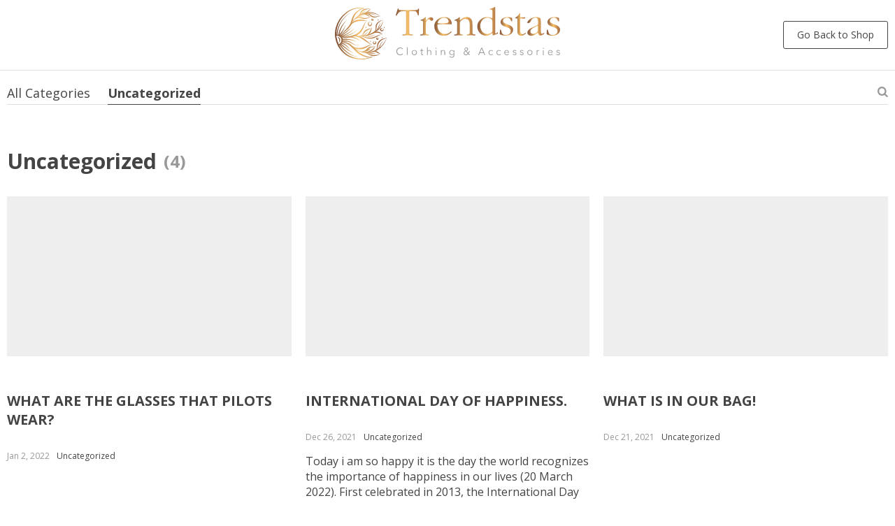

--- FILE ---
content_type: text/html; charset=UTF-8
request_url: https://trendstas.com/wp-admin/admin-ajax.php
body_size: 210
content:
{"ADS_CUR":"USD","ADS_PRICE_ASSIGNCENTS":"","ADS_PRICE_ROUNDING":false,"ADS_MAIN_CUR":"USD","currency_shipping":"USD","html":"<b class=\"\"><img src=\"\/\/trendstas.com\/wp-content\/plugins\/alids\/assets\/img\/flags\/png\/US.png\" alt=\"\"><\/b><span>(US $)<\/span> "}

--- FILE ---
content_type: image/svg+xml
request_url: https://trendstas.com/wp-content/uploads/2021/02/Logoheader_2.svg
body_size: 15917
content:
<svg id="Слой_1" data-name="Слой 1" xmlns="http://www.w3.org/2000/svg" xmlns:xlink="http://www.w3.org/1999/xlink" viewBox="0 0 231.82 54"><defs><style>.cls-1{fill:url(#Безымянный_градиент_19);}.cls-2{fill:url(#Безымянный_градиент_19-2);}.cls-3{fill:url(#Безымянный_градиент_19-3);}.cls-4{fill:url(#Безымянный_градиент_19-4);}.cls-5{fill:url(#Безымянный_градиент_19-5);}.cls-6{fill:url(#Безымянный_градиент_19-6);}.cls-7{fill:url(#Безымянный_градиент_19-7);}.cls-8{fill:url(#Безымянный_градиент_19-8);}.cls-9{fill:url(#Безымянный_градиент_19-9);}.cls-10{fill:#999;}.cls-11,.cls-12,.cls-13,.cls-14,.cls-15,.cls-16,.cls-17,.cls-18,.cls-19,.cls-20,.cls-21,.cls-22,.cls-23,.cls-24,.cls-25,.cls-26,.cls-27,.cls-28,.cls-29,.cls-30,.cls-31,.cls-32,.cls-33,.cls-34,.cls-35,.cls-36,.cls-37,.cls-38,.cls-39,.cls-40,.cls-41,.cls-42,.cls-43,.cls-44,.cls-45,.cls-46,.cls-47,.cls-48,.cls-49,.cls-50,.cls-51,.cls-52,.cls-53,.cls-54,.cls-55,.cls-56,.cls-57,.cls-58,.cls-59,.cls-60,.cls-61,.cls-62,.cls-63,.cls-64,.cls-65,.cls-66,.cls-67,.cls-68{fill-rule:evenodd;}.cls-11{fill:url(#Безымянный_градиент_19-10);}.cls-12{fill:url(#Безымянный_градиент_19-11);}.cls-13{fill:url(#Безымянный_градиент_19-12);}.cls-14{fill:url(#Безымянный_градиент_19-13);}.cls-15{fill:url(#Безымянный_градиент_19-14);}.cls-16{fill:url(#Безымянный_градиент_19-15);}.cls-17{fill:url(#Безымянный_градиент_19-16);}.cls-18{fill:url(#Безымянный_градиент_19-17);}.cls-19{fill:url(#Безымянный_градиент_19-18);}.cls-20{fill:url(#Безымянный_градиент_19-19);}.cls-21{fill:url(#Безымянный_градиент_19-20);}.cls-22{fill:url(#Безымянный_градиент_19-21);}.cls-23{fill:url(#Безымянный_градиент_19-22);}.cls-24{fill:url(#Безымянный_градиент_19-23);}.cls-25{fill:url(#Безымянный_градиент_19-24);}.cls-26{fill:url(#Безымянный_градиент_19-25);}.cls-27{fill:url(#Безымянный_градиент_19-26);}.cls-28{fill:url(#Безымянный_градиент_19-27);}.cls-29{fill:url(#Безымянный_градиент_19-28);}.cls-30{fill:url(#Безымянный_градиент_19-29);}.cls-31{fill:url(#Безымянный_градиент_19-30);}.cls-32{fill:url(#Безымянный_градиент_19-31);}.cls-33{fill:url(#Безымянный_градиент_19-32);}.cls-34{fill:url(#Безымянный_градиент_19-33);}.cls-35{fill:url(#Безымянный_градиент_19-34);}.cls-36{fill:url(#Безымянный_градиент_19-35);}.cls-37{fill:url(#Безымянный_градиент_19-36);}.cls-38{fill:url(#Безымянный_градиент_19-37);}.cls-39{fill:url(#Безымянный_градиент_19-38);}.cls-40{fill:url(#Безымянный_градиент_19-39);}.cls-41{fill:url(#Безымянный_градиент_19-40);}.cls-42{fill:url(#Безымянный_градиент_19-41);}.cls-43{fill:url(#Безымянный_градиент_19-42);}.cls-44{fill:url(#Безымянный_градиент_19-43);}.cls-45{fill:url(#Безымянный_градиент_19-44);}.cls-46{fill:url(#Безымянный_градиент_19-45);}.cls-47{fill:url(#Безымянный_градиент_19-46);}.cls-48{fill:url(#Безымянный_градиент_19-47);}.cls-49{fill:url(#Безымянный_градиент_19-48);}.cls-50{fill:url(#Безымянный_градиент_19-49);}.cls-51{fill:url(#Безымянный_градиент_19-50);}.cls-52{fill:url(#Безымянный_градиент_19-51);}.cls-53{fill:url(#Безымянный_градиент_19-52);}.cls-54{fill:url(#Безымянный_градиент_19-53);}.cls-55{fill:url(#Безымянный_градиент_19-54);}.cls-56{fill:url(#Безымянный_градиент_19-55);}.cls-57{fill:url(#Безымянный_градиент_19-56);}.cls-58{fill:url(#Безымянный_градиент_19-57);}.cls-59{fill:url(#Безымянный_градиент_19-58);}.cls-60{fill:url(#Безымянный_градиент_19-59);}.cls-61{fill:url(#Безымянный_градиент_19-60);}.cls-62{fill:url(#Безымянный_градиент_19-61);}.cls-63{fill:url(#Безымянный_градиент_19-62);}.cls-64{fill:url(#Безымянный_градиент_19-63);}.cls-65{fill:url(#Безымянный_градиент_19-64);}.cls-66{fill:url(#Безымянный_градиент_19-65);}.cls-67{fill:url(#Безымянный_градиент_19-66);}.cls-68{fill:url(#Безымянный_градиент_19-67);}</style><linearGradient id="Безымянный_градиент_19" x1="62.73" y1="15.45" x2="86.56" y2="15.45" gradientUnits="userSpaceOnUse"><stop offset="0" stop-color="#875639"/><stop offset="0.17" stop-color="#a97648"/><stop offset="0.51" stop-color="#f5bf69"/><stop offset="0.57" stop-color="#eab363"/><stop offset="1" stop-color="#9f633a"/></linearGradient><linearGradient id="Безымянный_градиент_19-2" x1="87.77" y1="19.84" x2="101.16" y2="19.84" xlink:href="#Безымянный_градиент_19"/><linearGradient id="Безымянный_градиент_19-3" x1="102.41" y1="20.01" x2="120.35" y2="20.01" xlink:href="#Безымянный_градиент_19"/><linearGradient id="Безымянный_градиент_19-4" x1="122.71" y1="19.84" x2="144.64" y2="19.84" xlink:href="#Безымянный_градиент_19"/><linearGradient id="Безымянный_градиент_19-5" x1="146.55" y1="14.83" x2="167.8" y2="14.83" xlink:href="#Безымянный_градиент_19"/><linearGradient id="Безымянный_градиент_19-6" x1="169.8" y1="20.01" x2="183.57" y2="20.01" xlink:href="#Безымянный_градиент_19"/><linearGradient id="Безымянный_градиент_19-7" x1="185.55" y1="17.94" x2="196.5" y2="17.94" xlink:href="#Безымянный_градиент_19"/><linearGradient id="Безымянный_градиент_19-8" x1="198.14" y1="20.01" x2="215.56" y2="20.01" xlink:href="#Безымянный_градиент_19"/><linearGradient id="Безымянный_градиент_19-9" x1="218.05" y1="20.01" x2="231.82" y2="20.01" xlink:href="#Безымянный_градиент_19"/><linearGradient id="Безымянный_градиент_19-10" x1="2.86" y1="15.45" x2="44.84" y2="15.45" xlink:href="#Безымянный_градиент_19"/><linearGradient id="Безымянный_градиент_19-11" x1="2.86" y1="33.7" x2="44.84" y2="33.7" xlink:href="#Безымянный_градиент_19"/><linearGradient id="Безымянный_градиент_19-12" x1="2.86" y1="27.34" x2="44.84" y2="27.34" xlink:href="#Безымянный_градиент_19"/><linearGradient id="Безымянный_градиент_19-13" x1="2.86" y1="44.15" x2="44.84" y2="44.15" xlink:href="#Безымянный_градиент_19"/><linearGradient id="Безымянный_градиент_19-14" x1="2.86" y1="34.06" x2="44.84" y2="34.06" xlink:href="#Безымянный_градиент_19"/><linearGradient id="Безымянный_градиент_19-15" x1="2.86" y1="23.05" x2="44.84" y2="23.05" xlink:href="#Безымянный_градиент_19"/><linearGradient id="Безымянный_градиент_19-16" x1="2.86" y1="16.49" x2="44.84" y2="16.49" xlink:href="#Безымянный_градиент_19"/><linearGradient id="Безымянный_градиент_19-17" x1="2.86" y1="34.17" x2="44.84" y2="34.17" xlink:href="#Безымянный_градиент_19"/><linearGradient id="Безымянный_градиент_19-18" x1="2.86" y1="41.12" x2="44.84" y2="41.12" xlink:href="#Безымянный_градиент_19"/><linearGradient id="Безымянный_градиент_19-19" x1="2.86" y1="12.21" x2="44.84" y2="12.21" xlink:href="#Безымянный_градиент_19"/><linearGradient id="Безымянный_градиент_19-20" x1="2.86" y1="8.6" x2="44.84" y2="8.6" xlink:href="#Безымянный_градиент_19"/><linearGradient id="Безымянный_градиент_19-21" x1="2.86" y1="3.82" x2="44.84" y2="3.82" xlink:href="#Безымянный_градиент_19"/><linearGradient id="Безымянный_градиент_19-22" x1="2.86" y1="5.64" x2="44.84" y2="5.64" xlink:href="#Безымянный_градиент_19"/><linearGradient id="Безымянный_градиент_19-23" x1="2.86" y1="11.68" x2="44.84" y2="11.68" xlink:href="#Безымянный_градиент_19"/><linearGradient id="Безымянный_градиент_19-24" x1="2.86" y1="8.73" x2="44.84" y2="8.73" xlink:href="#Безымянный_градиент_19"/><linearGradient id="Безымянный_градиент_19-25" x1="2.86" y1="21.62" x2="44.84" y2="21.62" xlink:href="#Безымянный_градиент_19"/><linearGradient id="Безымянный_градиент_19-26" x1="2.86" y1="20.09" x2="44.84" y2="20.09" xlink:href="#Безымянный_градиент_19"/><linearGradient id="Безымянный_градиент_19-27" x1="2.86" y1="25.38" x2="44.84" y2="25.38" xlink:href="#Безымянный_градиент_19"/><linearGradient id="Безымянный_градиент_19-28" x1="2.86" y1="25.68" x2="44.84" y2="25.68" xlink:href="#Безымянный_градиент_19"/><linearGradient id="Безымянный_градиент_19-29" x1="2.86" y1="20.7" x2="44.84" y2="20.7" xlink:href="#Безымянный_градиент_19"/><linearGradient id="Безымянный_градиент_19-30" x1="2.86" y1="27.39" x2="44.84" y2="27.39" xlink:href="#Безымянный_градиент_19"/><linearGradient id="Безымянный_градиент_19-31" x1="2.86" y1="29.36" x2="44.84" y2="29.36" xlink:href="#Безымянный_градиент_19"/><linearGradient id="Безымянный_градиент_19-32" x1="2.86" y1="26.71" x2="44.84" y2="26.71" xlink:href="#Безымянный_градиент_19"/><linearGradient id="Безымянный_градиент_19-33" x1="2.86" y1="30.37" x2="44.84" y2="30.37" xlink:href="#Безымянный_градиент_19"/><linearGradient id="Безымянный_градиент_19-34" x1="2.86" y1="39.45" x2="44.84" y2="39.45" xlink:href="#Безымянный_градиент_19"/><linearGradient id="Безымянный_градиент_19-35" x1="2.86" y1="46.93" x2="44.84" y2="46.93" xlink:href="#Безымянный_градиент_19"/><linearGradient id="Безымянный_градиент_19-36" x1="2.86" y1="48.87" x2="44.84" y2="48.87" xlink:href="#Безымянный_градиент_19"/><linearGradient id="Безымянный_градиент_19-37" x1="2.86" y1="38.36" x2="44.84" y2="38.36" xlink:href="#Безымянный_градиент_19"/><linearGradient id="Безымянный_градиент_19-38" x1="2.86" y1="43.6" x2="44.84" y2="43.6" xlink:href="#Безымянный_градиент_19"/><linearGradient id="Безымянный_градиент_19-39" x1="2.86" y1="43.32" x2="44.84" y2="43.32" xlink:href="#Безымянный_градиент_19"/><linearGradient id="Безымянный_градиент_19-40" x1="2.86" y1="16.94" x2="44.84" y2="16.94" xlink:href="#Безымянный_градиент_19"/><linearGradient id="Безымянный_градиент_19-41" x1="2.86" y1="21.15" x2="44.84" y2="21.15" xlink:href="#Безымянный_градиент_19"/><linearGradient id="Безымянный_градиент_19-42" x1="2.86" y1="23.95" x2="44.84" y2="23.95" xlink:href="#Безымянный_градиент_19"/><linearGradient id="Безымянный_градиент_19-43" x1="2.86" y1="26.94" x2="44.84" y2="26.94" xlink:href="#Безымянный_градиент_19"/><linearGradient id="Безымянный_градиент_19-44" x1="2.86" y1="25.9" x2="44.84" y2="25.9" xlink:href="#Безымянный_градиент_19"/><linearGradient id="Безымянный_градиент_19-45" x1="2.86" y1="25.19" x2="44.84" y2="25.19" xlink:href="#Безымянный_градиент_19"/><linearGradient id="Безымянный_градиент_19-46" x1="2.86" y1="37.1" x2="44.84" y2="37.1" xlink:href="#Безымянный_градиент_19"/><linearGradient id="Безымянный_градиент_19-47" x1="2.86" y1="33.26" x2="44.84" y2="33.26" xlink:href="#Безымянный_градиент_19"/><linearGradient id="Безымянный_градиент_19-48" x1="2.86" y1="34.49" x2="44.84" y2="34.49" xlink:href="#Безымянный_градиент_19"/><linearGradient id="Безымянный_градиент_19-49" x1="2.86" y1="44.62" x2="44.84" y2="44.62" xlink:href="#Безымянный_градиент_19"/><linearGradient id="Безымянный_градиент_19-50" x1="2.86" y1="42.48" x2="44.84" y2="42.48" xlink:href="#Безымянный_градиент_19"/><linearGradient id="Безымянный_градиент_19-51" x1="2.86" y1="40.27" x2="44.84" y2="40.27" xlink:href="#Безымянный_градиент_19"/><linearGradient id="Безымянный_градиент_19-52" x1="2.86" y1="17.6" x2="44.84" y2="17.6" xlink:href="#Безымянный_градиент_19"/><linearGradient id="Безымянный_градиент_19-53" x1="2.86" y1="36.85" x2="44.84" y2="36.85" xlink:href="#Безымянный_градиент_19"/><linearGradient id="Безымянный_градиент_19-54" x1="2.86" y1="13.04" x2="44.84" y2="13.04" xlink:href="#Безымянный_градиент_19"/><linearGradient id="Безымянный_градиент_19-55" x1="2.86" y1="23.29" x2="44.84" y2="23.29" xlink:href="#Безымянный_градиент_19"/><linearGradient id="Безымянный_градиент_19-56" x1="2.86" y1="32.65" x2="44.84" y2="32.65" xlink:href="#Безымянный_градиент_19"/><linearGradient id="Безымянный_градиент_19-57" x1="2.86" y1="21.03" x2="44.84" y2="21.03" xlink:href="#Безымянный_градиент_19"/><linearGradient id="Безымянный_градиент_19-58" x1="2.86" y1="35.52" x2="44.84" y2="35.52" xlink:href="#Безымянный_градиент_19"/><linearGradient id="Безымянный_градиент_19-59" x1="2.86" y1="21.07" x2="44.84" y2="21.07" xlink:href="#Безымянный_градиент_19"/><linearGradient id="Безымянный_градиент_19-60" x1="2.86" y1="31.61" x2="44.84" y2="31.61" xlink:href="#Безымянный_градиент_19"/><linearGradient id="Безымянный_градиент_19-61" x1="2.86" y1="13.29" x2="44.84" y2="13.29" xlink:href="#Безымянный_градиент_19"/><linearGradient id="Безымянный_градиент_19-62" x1="2.86" y1="6.28" x2="44.84" y2="6.28" xlink:href="#Безымянный_градиент_19"/><linearGradient id="Безымянный_градиент_19-63" x1="2.86" y1="7.45" x2="44.84" y2="7.45" xlink:href="#Безымянный_градиент_19"/><linearGradient id="Безымянный_градиент_19-64" x1="2.86" y1="10.55" x2="44.84" y2="10.55" xlink:href="#Безымянный_градиент_19"/><linearGradient id="Безымянный_градиент_19-65" x1="2.86" y1="39.69" x2="44.84" y2="39.69" xlink:href="#Безымянный_градиент_19"/><linearGradient id="Безымянный_градиент_19-66" x1="2.86" y1="47.75" x2="44.84" y2="47.75" xlink:href="#Безымянный_градиент_19"/><linearGradient id="Безымянный_градиент_19-67" x1="2.86" y1="44.35" x2="44.84" y2="44.35" xlink:href="#Безымянный_градиент_19"/></defs><title>Logoheader</title><path class="cls-1" d="M76.5,6.4V24.83a11.77,11.77,0,0,0,.14,2.25,1.28,1.28,0,0,0,.7.93,4.6,4.6,0,0,0,1.86.27c.72,0,1.08.17,1.08.5s-.23.54-.71.54-1.3,0-2.32-.08-1.8-.08-2.34-.08-1.32,0-2.36.08-1.85.08-2.38.08-.7-.18-.7-.54.34-.5,1-.5a5.1,5.1,0,0,0,1.82-.23,1.14,1.14,0,0,0,.73-.74,5.91,5.91,0,0,0,.16-1.57V5.57a1.75,1.75,0,0,0-.2-1,.94.94,0,0,0-.72-.23l-.41,0-.5,0a16.36,16.36,0,0,0-3.26.25,4.81,4.81,0,0,0-2.14,1,9.34,9.34,0,0,0-1.93,2.4c-.37.67-.67,1-.91,1s-.41-.17-.41-.51a2.56,2.56,0,0,1,.25-1l1.61-5.41c.13-.39.31-.59.55-.59s.37.16.37.46q.09.71.33.87a3.77,3.77,0,0,0,2.08.34H83a6.74,6.74,0,0,0,1.81-.17,1.13,1.13,0,0,0,.72-.78c.17-.48.38-.72.62-.72s.38.5.38,1.51l-.25,5.07c0,.47-.17.71-.5.71s-.33-.2-.46-.58a10.47,10.47,0,0,0-1.21-2.84,2.53,2.53,0,0,0-1.36-.9,8.89,8.89,0,0,0-2-.17H78.36A6.57,6.57,0,0,0,77,4.46a.55.55,0,0,0-.41.45A8,8,0,0,0,76.5,6.4Z"/><path class="cls-2" d="M90.8,24.91V17.09a5.07,5.07,0,0,0-.41-2.67,1.6,1.6,0,0,0-1.21-.33h-.54c-.33,0-.5-.11-.5-.34a.46.46,0,0,1,.15-.36,1.34,1.34,0,0,1,.45-.22l.36-.12a8.3,8.3,0,0,0,1.9-.92,6.44,6.44,0,0,0,1.55-1.23q.54-.54.75-.54c.25,0,.38.22.38.66v2c0,.58.07.87.2.87a4.17,4.17,0,0,0,.89-.95,10,10,0,0,1,1.78-1.66,3.79,3.79,0,0,1,2.25-.71,2.6,2.6,0,0,1,1.67.55,1.75,1.75,0,0,1,.69,1.45,1.51,1.51,0,0,1-.5,1.21,1.77,1.77,0,0,1-1.24.45,1.42,1.42,0,0,1-.77-.2,3.36,3.36,0,0,1-.65-.59,3.61,3.61,0,0,0-.61-.59,1,1,0,0,0-.64-.2c-.61,0-1.32.5-2.12,1.49a5,5,0,0,0-.79,1.8,13.12,13.12,0,0,0-.16,2.37v6.57c0,.16,0,.38,0,.66s0,.47,0,.59A2.54,2.54,0,0,0,94,27.69a2,2,0,0,0,1.53.63,7.84,7.84,0,0,1,.92.12c.16,0,.24.18.24.42s-.16.46-.49.46-1.11,0-2-.08-1.52-.08-1.93-.08-1.11,0-2,.08-1.55.08-2,.08-.58-.14-.58-.42.09-.4.26-.44a5.7,5.7,0,0,1,.9-.14,2,2,0,0,0,1.54-.63,2.58,2.58,0,0,0,.37-1.53c0-.12,0-.31,0-.59S90.8,25.07,90.8,24.91Z"/><path class="cls-3" d="M119.84,17.84h-12.6a3.09,3.09,0,0,0-1.39.2c-.21.12-.32.49-.32,1.09a9.73,9.73,0,0,0,1,4.34,7.64,7.64,0,0,0,7.09,4.36,7.12,7.12,0,0,0,3-.58,9.09,9.09,0,0,0,2.11-1.35,4.18,4.18,0,0,1,1-.78.29.29,0,0,1,.33.33c0,.32-.54.94-1.62,1.88a9.79,9.79,0,0,1-6.57,2.32,9.31,9.31,0,0,1-8.25-4.79,9.64,9.64,0,0,1-1.24-4.77,8.73,8.73,0,0,1,3-6.95,11,11,0,0,1,7.48-2.78,8.84,8.84,0,0,1,3.38.64,6.4,6.4,0,0,1,2.61,1.94,6.66,6.66,0,0,1,1.05,2,6.66,6.66,0,0,1,.42,2.22C120.35,17.61,120.18,17.84,119.84,17.84Zm-12.56-1h3.37a23.16,23.16,0,0,0,4.82-.34c1-.23,1.55-.79,1.55-1.66a3.57,3.57,0,0,0-1.09-2.45,4.79,4.79,0,0,0-3.62-1.29,6.5,6.5,0,0,0-3,.73,6.63,6.63,0,0,0-2.38,2.06,5.84,5.84,0,0,0-.68,1.17,3.07,3.07,0,0,0-.37,1.23.43.43,0,0,0,.32.45A4.45,4.45,0,0,0,107.28,16.85Z"/><path class="cls-4" d="M125.75,24.91V17.09a4.89,4.89,0,0,0-.42-2.66,1.56,1.56,0,0,0-1.2-.33h-.54c-.34,0-.5-.12-.5-.34a.45.45,0,0,1,.15-.36,1.19,1.19,0,0,1,.44-.22l.36-.12a8.79,8.79,0,0,0,1.91-.92,6.64,6.64,0,0,0,1.55-1.24q.54-.54.75-.54c.25,0,.37.22.37.66v2.75a4.58,4.58,0,0,0,1.35-1,13.67,13.67,0,0,1,2.48-1.71,6.23,6.23,0,0,1,3-.72,5.87,5.87,0,0,1,4.91,2.24,5.58,5.58,0,0,1,1,2.42,21.58,21.58,0,0,1,.21,3.32v6.57c0,.16,0,.38,0,.66s0,.48,0,.59a2.62,2.62,0,0,0,.38,1.53,2,2,0,0,0,1.53.63,7.53,7.53,0,0,1,.92.12c.17,0,.25.18.25.42s-.17.46-.5.46-1.13,0-2-.08-1.51-.08-1.91-.08-1.12,0-2,.08-1.53.08-2,.08-.58-.14-.58-.42.09-.4.27-.44a5.31,5.31,0,0,1,.9-.14,2,2,0,0,0,1.54-.63,2.58,2.58,0,0,0,.37-1.53c0-.11,0-.31,0-.59s0-.49,0-.66v-6.6a8,8,0,0,0-.75-4.12,3.83,3.83,0,0,0-1.61-1.38,5.3,5.3,0,0,0-2.3-.49A5.54,5.54,0,0,0,130,14.1a4.41,4.41,0,0,0-1.08,1.66,7.37,7.37,0,0,0-.25,2.17v7c0,.17,0,.39,0,.66s0,.48,0,.59a2.62,2.62,0,0,0,.38,1.53,2.07,2.07,0,0,0,1.53.63,7,7,0,0,1,.92.13c.17,0,.25.18.25.41s-.17.46-.5.46-1.11,0-2-.08-1.51-.08-1.93-.08-1.1,0-2,.08-1.54.08-2,.08-.58-.14-.58-.42.09-.4.27-.44a5.31,5.31,0,0,1,.9-.14,2,2,0,0,0,1.54-.63,2.58,2.58,0,0,0,.37-1.53c0-.11,0-.31,0-.59S125.75,25.07,125.75,24.91Z"/><path class="cls-5" d="M165,.66V25.29c0,1.41.21,2.12.62,2.12a1,1,0,0,0,.67-.26,7.09,7.09,0,0,0,.73-.73c.28-.31.46-.46.56-.46s.2.16.2.49l0,.54c0,.25-.06.41-.14.47a2.33,2.33,0,0,1-.56.24L163.69,29a2.3,2.3,0,0,1-.87.37.31.31,0,0,1-.29-.2,1.52,1.52,0,0,1-.13-.53c0-.22,0-.36,0-.43,0-.89-.14-1.33-.42-1.33a5.41,5.41,0,0,0-1.3.8,14.33,14.33,0,0,1-2.36,1.39,6.29,6.29,0,0,1-2.75.59,8.35,8.35,0,0,1-3.55-.76,8.81,8.81,0,0,1-2.89-2.15,9.8,9.8,0,0,1-1.89-3.11,10.21,10.21,0,0,1-.65-3.58,9,9,0,0,1,2.91-6.7,10,10,0,0,1,7.11-3,14,14,0,0,1,4.46.87,3.1,3.1,0,0,0,.79.25c.22,0,.33-.52.33-1.54V6c0-.13,0-.35,0-.64s0-.51,0-.65a3,3,0,0,0-.33-1.54,1.43,1.43,0,0,0-1.33-.54c-.72,0-1.09-.14-1.09-.42s.2-.39.58-.45A10.53,10.53,0,0,0,163.77.46a1.65,1.65,0,0,1,.87-.46C164.89,0,165,.22,165,.66Zm-2.87,23.17V16.3A13.31,13.31,0,0,0,162,14a2.93,2.93,0,0,0-.83-1.58,6,6,0,0,0-4.28-1.33,7.71,7.71,0,0,0-6.37,4.39,9.06,9.06,0,0,0-.88,3.94,10,10,0,0,0,.86,4.07A7.68,7.68,0,0,0,153,26.66a6.31,6.31,0,0,0,3.83,1.21,8,8,0,0,0,2.75-.5,5.09,5.09,0,0,0,2.16-1.45A3.58,3.58,0,0,0,162.15,23.83Z"/><path class="cls-6" d="M169.8,26.91l.14-2.79c.07-.61.25-.91.53-.91s.52.25.65.74.31,1.18.56,2.06A3.92,3.92,0,0,0,173,28.12a4.54,4.54,0,0,0,2.9.78,6,6,0,0,0,3.53-1.09,3.48,3.48,0,0,0,1.54-3,3,3,0,0,0-1.07-2.51A8.84,8.84,0,0,0,177,20.84c-1.33-.43-2.4-.82-3.22-1.16a6.64,6.64,0,0,1-2.18-1.53,3.54,3.54,0,0,1-1-2.55,4.66,4.66,0,0,1,2.2-3.87,8.29,8.29,0,0,1,4.92-1.37,16.37,16.37,0,0,1,2.24.2,8.53,8.53,0,0,1,2,.51,1,1,0,0,1,.51,1c0,.1,0,.25,0,.45a4.1,4.1,0,0,0,0,.43s0,.13,0,.36,0,.43,0,.59c0,.72-.15,1.08-.46,1.08s-.46-.3-.74-.91-.52-1.08-.72-1.41a3.29,3.29,0,0,0-1.18-1.05,4.7,4.7,0,0,0-2.44-.54,4.62,4.62,0,0,0-1.76.38,3.82,3.82,0,0,0-1.49,1.09,2.48,2.48,0,0,0-.58,1.6,2.46,2.46,0,0,0,1.16,2.29,21.43,21.43,0,0,0,3.83,1.63,12.87,12.87,0,0,1,4,2.08,4.24,4.24,0,0,1,1.37,3.44,4.83,4.83,0,0,1-1.18,3.26,7.61,7.61,0,0,1-3,2.1,10.06,10.06,0,0,1-3.68.71,12.18,12.18,0,0,1-2.69-.36,11.47,11.47,0,0,1-2.59-.88.87.87,0,0,1-.49-.53A3.88,3.88,0,0,1,169.8,26.91Z"/><path class="cls-7" d="M190.76,12.68V23.2a19.75,19.75,0,0,0,.13,2.33,4,4,0,0,0,.67,1.77,1.91,1.91,0,0,0,1.66.77,2.57,2.57,0,0,0,1.25-.31,6.36,6.36,0,0,0,1.1-.73,2.08,2.08,0,0,1,.65-.42c.19,0,.28.1.28.29,0,.37-.27.76-.82,1.17a5.58,5.58,0,0,1-3.88,1.58,3.61,3.61,0,0,1-3-1.29,6.27,6.27,0,0,1-.92-3.91V12.52c0-.33-.06-.54-.19-.62a1.72,1.72,0,0,0-.86-.13c-.86,0-1.29-.11-1.29-.34s.17-.35.5-.61a14.43,14.43,0,0,0,2.39-1.89A8.69,8.69,0,0,0,190,6.61c.12-.25.26-.37.41-.37s.33.16.33.49v3a1.17,1.17,0,0,0,.13.62.72.72,0,0,0,.54.21h4.12c.25,0,.37.19.37.58s-.07.48-.22.55a2.84,2.84,0,0,1-1.07.12h-2.32a3.32,3.32,0,0,0-1.26.15C190.86,12,190.76,12.28,190.76,12.68Z"/><path class="cls-8" d="M204.33,20.55l3.19-1.49a3.91,3.91,0,0,0,1.34-.85,3.22,3.22,0,0,0,.21-1.49V14.9a6.57,6.57,0,0,0-.47-2.84c-.3-.6-1-.91-2.2-.91a4.46,4.46,0,0,0-2.88.88,7.15,7.15,0,0,0-1.9,2.61,7.74,7.74,0,0,1-.52,1,1.42,1.42,0,0,1-.63.5,4.37,4.37,0,0,1-1.79.54c-.36,0-.54-.16-.54-.5a2.8,2.8,0,0,1,.53-1.54,6.38,6.38,0,0,1,1.21-1.41,11.31,11.31,0,0,1,2.19-1.51,11.69,11.69,0,0,1,2.59-1,10.7,10.7,0,0,1,2.67-.35,5.56,5.56,0,0,1,3.78,1.07,2,2,0,0,1,.68,1.08,9.17,9.17,0,0,1,.15,2v9.82c0,2.22.49,3.32,1.46,3.32a1.76,1.76,0,0,0,1.18-.52c.39-.34.61-.51.69-.51s.29.11.29.33-.33.72-1,1.29a5.5,5.5,0,0,1-2.95,1.21,1.68,1.68,0,0,1-1.36-.57,6.26,6.26,0,0,1-.87-1.46c-.26-.59-.46-.88-.6-.88a10.91,10.91,0,0,0-1.2.9A13.94,13.94,0,0,1,205.06,29a6.63,6.63,0,0,1-3,.67,4.44,4.44,0,0,1-2.73-.89,2.85,2.85,0,0,1-1.18-2.38,3.61,3.61,0,0,1,1-2.45,8.78,8.78,0,0,1,2.1-1.76C202,21.73,203,21.19,204.33,20.55Zm4-1.08-3.78,1.91a9.12,9.12,0,0,0-2.37,1.67,3.14,3.14,0,0,0-.86,2.24,2.18,2.18,0,0,0,.82,1.8,3.16,3.16,0,0,0,2,.65A5.3,5.3,0,0,0,208,26.08a3.35,3.35,0,0,0,.87-1.33,6.83,6.83,0,0,0,.18-1.79V20.47q0-1.17-.3-1.17a.69.69,0,0,0-.23.08Z"/><path class="cls-9" d="M218.05,26.91l.13-2.79c.08-.61.26-.91.54-.91s.52.25.65.74.31,1.18.56,2.06a3.92,3.92,0,0,0,1.34,2.11,4.53,4.53,0,0,0,2.89.78,6,6,0,0,0,3.54-1.09,3.48,3.48,0,0,0,1.54-3,3.06,3.06,0,0,0-1.07-2.51,8.84,8.84,0,0,0-2.92-1.48c-1.33-.43-2.4-.82-3.22-1.16a6.64,6.64,0,0,1-2.18-1.53,3.55,3.55,0,0,1-1-2.55,4.67,4.67,0,0,1,2.21-3.87A8.28,8.28,0,0,1,226,10.36a16.37,16.37,0,0,1,2.25.2,8.67,8.67,0,0,1,2,.51,1,1,0,0,1,.51,1c0,.1,0,.25,0,.45a4.1,4.1,0,0,0,0,.43s0,.13,0,.36,0,.43,0,.59c0,.72-.16,1.08-.46,1.08s-.46-.3-.74-.91-.53-1.08-.72-1.41a3.38,3.38,0,0,0-1.18-1.05,4.72,4.72,0,0,0-2.44-.54,4.62,4.62,0,0,0-1.76.38A3.75,3.75,0,0,0,222,12.54a2.48,2.48,0,0,0-.58,1.6,2.46,2.46,0,0,0,1.16,2.29,21.26,21.26,0,0,0,3.82,1.63,12.83,12.83,0,0,1,4,2.08,4.24,4.24,0,0,1,1.37,3.44,4.79,4.79,0,0,1-1.19,3.26,7.51,7.51,0,0,1-3,2.1,10.06,10.06,0,0,1-3.68.71,12.11,12.11,0,0,1-2.69-.36,11.3,11.3,0,0,1-2.59-.88.87.87,0,0,1-.49-.53A3.88,3.88,0,0,1,218.05,26.91Z"/><path class="cls-10" d="M70.1,48.33a3.93,3.93,0,0,1-.47.55,3,3,0,0,1-.64.45,3.24,3.24,0,0,1-.79.3,3.58,3.58,0,0,1-1,.12,4.09,4.09,0,0,1-1.59-.3,3.81,3.81,0,0,1-1.26-.84,3.62,3.62,0,0,1-.82-1.26,4.42,4.42,0,0,1,0-3.2,3.8,3.8,0,0,1,.84-1.27,3.85,3.85,0,0,1,1.25-.83,4.12,4.12,0,0,1,1.58-.3,3.75,3.75,0,0,1,.82.09,3.21,3.21,0,0,1,.76.24,3.34,3.34,0,0,1,.64.37A2.31,2.31,0,0,1,70,43l-.65.48a1.76,1.76,0,0,0-.32-.37,2,2,0,0,0-.46-.32,3.45,3.45,0,0,0-.59-.23,3,3,0,0,0-.68-.08,3.13,3.13,0,0,0-1.33.27,3,3,0,0,0-1,.72,3.43,3.43,0,0,0-.63,1.06,3.8,3.8,0,0,0-.21,1.27A3.61,3.61,0,0,0,64.32,47a3.27,3.27,0,0,0,.63,1,2.9,2.9,0,0,0,1,.73,3.11,3.11,0,0,0,1.32.27,2.91,2.91,0,0,0,1.24-.27,2.34,2.34,0,0,0,1-.86Z"/><path class="cls-10" d="M74.82,49.55h-.73V41.43h.73Z"/><path class="cls-10" d="M84.46,47a2.59,2.59,0,0,1-.2,1.05,2.5,2.5,0,0,1-.55.84,2.45,2.45,0,0,1-.85.55,3,3,0,0,1-2.16,0,2.45,2.45,0,0,1-.85-.55,2.66,2.66,0,0,1-.55-.84A2.77,2.77,0,0,1,79.1,47,2.86,2.86,0,0,1,79.3,46a2.51,2.51,0,0,1,.55-.83,2.62,2.62,0,0,1,.85-.56,3,3,0,0,1,2.16,0,2.62,2.62,0,0,1,.85.56,2.36,2.36,0,0,1,.55.83A2.67,2.67,0,0,1,84.46,47Zm-.77,0a2.26,2.26,0,0,0-.14-.79,1.79,1.79,0,0,0-1-1.08,1.83,1.83,0,0,0-.79-.16,1.8,1.8,0,0,0-.79.16,1.77,1.77,0,0,0-.6.43,2.1,2.1,0,0,0-.38.65,2.26,2.26,0,0,0-.14.79,2.3,2.3,0,0,0,.14.79,2,2,0,0,0,.38.64,1.54,1.54,0,0,0,.6.43,1.8,1.8,0,0,0,.79.16,1.83,1.83,0,0,0,.79-.16,1.54,1.54,0,0,0,.6-.43,1.73,1.73,0,0,0,.38-.64A2.3,2.3,0,0,0,83.69,47Z"/><path class="cls-10" d="M91,45.14H89.57v2.93a1.5,1.5,0,0,0,.05.46.73.73,0,0,0,.16.29A.57.57,0,0,0,90,49a1.39,1.39,0,0,0,.3,0,1.22,1.22,0,0,0,.32,0,1.66,1.66,0,0,0,.31-.12l0,.64a2.75,2.75,0,0,1-.41.11,3.14,3.14,0,0,1-.45,0,1.65,1.65,0,0,1-.43-.06,1,1,0,0,1-.42-.2A1.11,1.11,0,0,1,89,49a1.63,1.63,0,0,1-.12-.68V45.14h-1v-.62h1V43.1h.73v1.42H91Z"/><path class="cls-10" d="M95.58,45.35a1.58,1.58,0,0,1,.68-.7,2.11,2.11,0,0,1,1-.26,1.78,1.78,0,0,1,1.44.57,2.26,2.26,0,0,1,.47,1.51v3.08h-.73V46.77a3.88,3.88,0,0,0-.06-.72,1.44,1.44,0,0,0-.22-.55.93.93,0,0,0-.42-.36,1.47,1.47,0,0,0-.66-.13,1.65,1.65,0,0,0-.57.11,1.3,1.3,0,0,0-.48.37,1.72,1.72,0,0,0-.35.61,2.8,2.8,0,0,0-.13.87v2.58h-.73V41.43h.73v3.92Z"/><path class="cls-10" d="M104.65,42.59a.51.51,0,0,1-.51.51.51.51,0,0,1-.36-.14.51.51,0,0,1-.16-.37.49.49,0,0,1,.16-.37.53.53,0,0,1,.36-.15.49.49,0,0,1,.35.15A.46.46,0,0,1,104.65,42.59Zm-.15,7h-.73v-5h.73Z"/><path class="cls-10" d="M109.79,44.52a3.19,3.19,0,0,1,0,.45c0,.17,0,.31,0,.41h0a1.71,1.71,0,0,1,.7-.71,2.12,2.12,0,0,1,1-.28A1.78,1.78,0,0,1,113,45a2.26,2.26,0,0,1,.48,1.51v3.08h-.73V46.77a3.82,3.82,0,0,0-.07-.72,1.3,1.3,0,0,0-.22-.55.93.93,0,0,0-.42-.36,1.41,1.41,0,0,0-.66-.13,1.55,1.55,0,0,0-.56.11,1.25,1.25,0,0,0-.49.37,1.88,1.88,0,0,0-.35.61,2.81,2.81,0,0,0-.12.87v2.58h-.74V45.63c0-.14,0-.31,0-.53a5.22,5.22,0,0,0,0-.58Z"/><path class="cls-10" d="M118.33,50.56a2.43,2.43,0,0,0,.83.66,2.33,2.33,0,0,0,1.1.27,2.43,2.43,0,0,0,.91-.16,1.58,1.58,0,0,0,.61-.42,1.91,1.91,0,0,0,.34-.63,2.76,2.76,0,0,0,.1-.77v-.95h0a1.88,1.88,0,0,1-.82.73,2.32,2.32,0,0,1-1.08.26,2.83,2.83,0,0,1-1.07-.19,2.58,2.58,0,0,1-.82-.53,2.45,2.45,0,0,1-.52-.81,2.7,2.7,0,0,1-.19-1,2.67,2.67,0,0,1,.19-1,2.49,2.49,0,0,1,.52-.82,2.35,2.35,0,0,1,.82-.56,2.65,2.65,0,0,1,1.07-.21,2.48,2.48,0,0,1,1.08.26,2,2,0,0,1,.82.74h0v-.87H123v5a3.49,3.49,0,0,1-.12.87,2.06,2.06,0,0,1-.42.85,2.27,2.27,0,0,1-.83.64,3,3,0,0,1-1.36.26,3.38,3.38,0,0,1-1.34-.27,3.15,3.15,0,0,1-1.08-.74Zm.14-3.59a2.38,2.38,0,0,0,.13.76,2,2,0,0,0,.37.62,1.63,1.63,0,0,0,.6.42,1.89,1.89,0,0,0,.81.16,2.19,2.19,0,0,0,.77-.14,1.7,1.7,0,0,0,.61-.4,1.92,1.92,0,0,0,.41-.62,2.24,2.24,0,0,0,.14-.8,2.12,2.12,0,0,0-.14-.75,2,2,0,0,0-.41-.62,1.92,1.92,0,0,0-.61-.43,1.83,1.83,0,0,0-.77-.16,1.89,1.89,0,0,0-.81.16,1.77,1.77,0,0,0-.6.43,1.93,1.93,0,0,0-.37.62A2.36,2.36,0,0,0,118.47,47Z"/><path class="cls-10" d="M137.63,47.79l1.71,1.76h-1.07l-1.08-1.13a3.12,3.12,0,0,1-1,.95,2.58,2.58,0,0,1-1.32.31,3.1,3.1,0,0,1-.92-.14,2.4,2.4,0,0,1-.76-.4,2.09,2.09,0,0,1-.51-.66,2.23,2.23,0,0,1,0-1.68,2.17,2.17,0,0,1,.37-.62,3,3,0,0,1,.56-.49,4.63,4.63,0,0,1,.7-.37,4.17,4.17,0,0,1-.34-.38,4,4,0,0,1-.3-.42,4,4,0,0,1-.21-.47,1.69,1.69,0,0,1-.08-.5,1.86,1.86,0,0,1,.15-.77,1.66,1.66,0,0,1,.41-.56,1.64,1.64,0,0,1,.6-.35,2.24,2.24,0,0,1,.73-.12,2.3,2.3,0,0,1,.71.11,1.72,1.72,0,0,1,.59.34,1.52,1.52,0,0,1,.4.53,1.86,1.86,0,0,1,.14.73,1.65,1.65,0,0,1-.14.68,2.07,2.07,0,0,1-.39.54,3,3,0,0,1-.55.43c-.2.12-.41.24-.63.35l1.78,1.82,1-1.84H139Zm-3-2a3,3,0,0,0-1,.74,1.59,1.59,0,0,0-.35,1,1.45,1.45,0,0,0,.12.59,1.3,1.3,0,0,0,.35.45,1.44,1.44,0,0,0,.51.3,1.78,1.78,0,0,0,.61.11,1.87,1.87,0,0,0,1-.28,3.2,3.2,0,0,0,.78-.84Zm1.62-2.35a1,1,0,0,0-.31-.77,1,1,0,0,0-.76-.31,1.1,1.1,0,0,0-1.15,1.18,1.11,1.11,0,0,0,.08.42,1.78,1.78,0,0,0,.22.41,2.42,2.42,0,0,0,.27.36l.25.25q.26-.12.51-.27a2.36,2.36,0,0,0,.44-.32,1.85,1.85,0,0,0,.33-.42A1.18,1.18,0,0,0,136.29,43.46Z"/><path class="cls-10" d="M148.34,49.55h-.85l3.29-7.61h.75l3.27,7.61h-.86l-.84-2h-3.94Zm1.11-2.71h3.36l-1.68-4Z"/><path class="cls-10" d="M162.18,45.67a1.39,1.39,0,0,0-.54-.47,1.49,1.49,0,0,0-.75-.19,1.83,1.83,0,0,0-1.41.58,2,2,0,0,0-.38.65,2.33,2.33,0,0,0,0,1.59,1.79,1.79,0,0,0,.38.64,1.54,1.54,0,0,0,.6.43,1.87,1.87,0,0,0,.8.16,1.67,1.67,0,0,0,.81-.18,1.71,1.71,0,0,0,.55-.48l.55.41a2.45,2.45,0,0,1-.79.64,2.57,2.57,0,0,1-1.12.23,2.82,2.82,0,0,1-1.11-.2,2.32,2.32,0,0,1-.84-.55,2.5,2.5,0,0,1-.55-.84,2.76,2.76,0,0,1-.19-1.05,2.85,2.85,0,0,1,.19-1.06,2.36,2.36,0,0,1,.55-.83,2.47,2.47,0,0,1,.84-.56,3,3,0,0,1,1.11-.2,2.76,2.76,0,0,1,1,.22,2.13,2.13,0,0,1,.85.65Z"/><path class="cls-10" d="M170.24,45.67a1.39,1.39,0,0,0-.54-.47A1.49,1.49,0,0,0,169,45a2,2,0,0,0-.8.15,1.92,1.92,0,0,0-.61.43,2,2,0,0,0-.38.65,2.33,2.33,0,0,0,0,1.59,1.79,1.79,0,0,0,.38.64,1.54,1.54,0,0,0,.6.43,1.87,1.87,0,0,0,.8.16,1.67,1.67,0,0,0,.81-.18,1.71,1.71,0,0,0,.55-.48l.55.41a2.45,2.45,0,0,1-.79.64,2.57,2.57,0,0,1-1.12.23,2.82,2.82,0,0,1-1.11-.2,2.45,2.45,0,0,1-.85-.55,2.63,2.63,0,0,1-.54-.84,2.76,2.76,0,0,1-.19-1.05,2.85,2.85,0,0,1,.19-1.06,2.48,2.48,0,0,1,.54-.83,2.62,2.62,0,0,1,.85-.56,3,3,0,0,1,1.11-.2,2.76,2.76,0,0,1,1,.22,2.13,2.13,0,0,1,.85.65Z"/><path class="cls-10" d="M179.25,46.89v.16a1.09,1.09,0,0,1,0,.18h-4.17a2.09,2.09,0,0,0,.15.71,2,2,0,0,0,.39.58,1.65,1.65,0,0,0,.58.39,1.72,1.72,0,0,0,.72.15,1.81,1.81,0,0,0,1-.26,1.94,1.94,0,0,0,.63-.61l.55.43a2.65,2.65,0,0,1-1,.81,2.73,2.73,0,0,1-1.17.25,2.57,2.57,0,0,1-1-.2,2.32,2.32,0,0,1-.82-.55,2.63,2.63,0,0,1-.54-.84,2.77,2.77,0,0,1-.2-1.05A2.85,2.85,0,0,1,174.5,46a2.48,2.48,0,0,1,.54-.83,2.55,2.55,0,0,1,.81-.56,2.51,2.51,0,0,1,1-.2,2.61,2.61,0,0,1,1,.2,2.19,2.19,0,0,1,.75.54,2.49,2.49,0,0,1,.46.79A3,3,0,0,1,179.25,46.89Zm-.74-.24a1.8,1.8,0,0,0-.46-1.18,1.53,1.53,0,0,0-1.2-.46,1.68,1.68,0,0,0-.68.13,1.72,1.72,0,0,0-.55.37,1.93,1.93,0,0,0-.38.52,2,2,0,0,0-.16.62Z"/><path class="cls-10" d="M186.18,45.72a1.2,1.2,0,0,0-.49-.51A1.3,1.3,0,0,0,185,45a1.72,1.72,0,0,0-.39,0,.94.94,0,0,0-.34.14.85.85,0,0,0-.25.25.68.68,0,0,0-.09.35.6.6,0,0,0,.29.54,2.83,2.83,0,0,0,.92.32,3,3,0,0,1,1.31.53,1.15,1.15,0,0,1,.43.94,1.49,1.49,0,0,1-.17.73,1.33,1.33,0,0,1-.43.48,1.68,1.68,0,0,1-.61.27,3.16,3.16,0,0,1-.68.08,2.87,2.87,0,0,1-1.11-.23,2.05,2.05,0,0,1-.88-.75l.58-.43a1.53,1.53,0,0,0,.57.56,1.57,1.57,0,0,0,.83.23,2.3,2.3,0,0,0,.45-.05.76.76,0,0,0,.37-.15.75.75,0,0,0,.26-.27.76.76,0,0,0,.1-.41.64.64,0,0,0-.38-.6,5.08,5.08,0,0,0-1.11-.37l-.47-.13a1.89,1.89,0,0,1-.47-.24,1.67,1.67,0,0,1-.36-.39,1.2,1.2,0,0,1-.13-.59,1.34,1.34,0,0,1,.15-.66,1.27,1.27,0,0,1,.4-.46,2.12,2.12,0,0,1,.57-.26,2.52,2.52,0,0,1,.67-.09,2.31,2.31,0,0,1,1,.24,1.62,1.62,0,0,1,.74.67Z"/><path class="cls-10" d="M193.64,45.72a1.26,1.26,0,0,0-.49-.51,1.36,1.36,0,0,0-.75-.2,1.69,1.69,0,0,0-.38,0,1,1,0,0,0-.35.14.72.72,0,0,0-.24.25.68.68,0,0,0-.09.35.6.6,0,0,0,.29.54,2.76,2.76,0,0,0,.91.32,3,3,0,0,1,1.32.53,1.18,1.18,0,0,1,.43.94,1.49,1.49,0,0,1-.17.73,1.36,1.36,0,0,1-.44.48,1.63,1.63,0,0,1-.6.27,3.25,3.25,0,0,1-.69.08,2.78,2.78,0,0,1-1.1-.23,2.05,2.05,0,0,1-.88-.75l.58-.43a1.46,1.46,0,0,0,.57.56,1.56,1.56,0,0,0,.82.23,2.14,2.14,0,0,0,.45-.05.8.8,0,0,0,.38-.15.84.84,0,0,0,.26-.27.86.86,0,0,0,.1-.41.63.63,0,0,0-.39-.6,4.79,4.79,0,0,0-1.1-.37l-.48-.13a2,2,0,0,1-.46-.24,1.48,1.48,0,0,1-.36-.39,1.2,1.2,0,0,1-.14-.59,1.34,1.34,0,0,1,.15-.66,1.3,1.3,0,0,1,.41-.46,2,2,0,0,1,.57-.26,2.52,2.52,0,0,1,.67-.09,2.31,2.31,0,0,1,1,.24,1.67,1.67,0,0,1,.74.67Z"/><path class="cls-10" d="M203.42,47a2.77,2.77,0,0,1-.2,1.05,2.66,2.66,0,0,1-.55.84,2.45,2.45,0,0,1-.85.55,2.75,2.75,0,0,1-1.09.2,2.72,2.72,0,0,1-1.07-.2,2.45,2.45,0,0,1-.85-.55,2.5,2.5,0,0,1-.55-.84,2.59,2.59,0,0,1-.2-1.05,2.67,2.67,0,0,1,.2-1.06,2.36,2.36,0,0,1,.55-.83,2.62,2.62,0,0,1,.85-.56,3,3,0,0,1,2.16,0,2.62,2.62,0,0,1,.85.56,2.51,2.51,0,0,1,.55.83A2.86,2.86,0,0,1,203.42,47Zm-.77,0a2.26,2.26,0,0,0-.14-.79,1.92,1.92,0,0,0-.38-.65,2,2,0,0,0-.6-.43,2.06,2.06,0,0,0-1.59,0,1.83,1.83,0,0,0-.59.43,1.77,1.77,0,0,0-.38.65,2.26,2.26,0,0,0-.14.79,2.3,2.3,0,0,0,.14.79,1.73,1.73,0,0,0,.38.64,1.58,1.58,0,0,0,.59.43,2.06,2.06,0,0,0,1.59,0,1.7,1.7,0,0,0,.6-.43,1.88,1.88,0,0,0,.38-.64A2.3,2.3,0,0,0,202.65,47Z"/><path class="cls-10" d="M207.66,45.1a5.22,5.22,0,0,0,0-.58h.7c0,.14,0,.29,0,.45s0,.31,0,.41h0a1.77,1.77,0,0,1,.65-.71,1.8,1.8,0,0,1,1-.28l.25,0a1,1,0,0,1,.23,0l-.1.69a1.07,1.07,0,0,0-.21,0l-.3,0a1.51,1.51,0,0,0-.56.11,1.12,1.12,0,0,0-.47.34,1.74,1.74,0,0,0-.32.59,2.75,2.75,0,0,0-.12.86v2.58h-.74V45.63C207.67,45.49,207.67,45.32,207.66,45.1Z"/><path class="cls-10" d="M215.12,42.59A.47.47,0,0,1,215,43a.51.51,0,0,1-.35.14.51.51,0,0,1-.36-.14.47.47,0,0,1-.16-.37.46.46,0,0,1,.16-.37.5.5,0,0,1,.71,0A.46.46,0,0,1,215.12,42.59Zm-.15,7h-.73v-5H215Z"/><path class="cls-10" d="M224.18,46.89v.16a1.09,1.09,0,0,1,0,.18H220a2.09,2.09,0,0,0,.15.71,1.82,1.82,0,0,0,1,1,1.72,1.72,0,0,0,.72.15,1.81,1.81,0,0,0,1-.26,1.94,1.94,0,0,0,.63-.61l.55.43a2.6,2.6,0,0,1-1,.81,2.69,2.69,0,0,1-1.16.25,2.57,2.57,0,0,1-1-.2,2.32,2.32,0,0,1-.82-.55,2.63,2.63,0,0,1-.54-.84,2.59,2.59,0,0,1-.2-1.05,2.85,2.85,0,0,1,.19-1.06,2.48,2.48,0,0,1,.54-.83,2.63,2.63,0,0,1,.8-.56,2.55,2.55,0,0,1,1-.2,2.66,2.66,0,0,1,1,.2,2.19,2.19,0,0,1,.75.54,2.29,2.29,0,0,1,.45.79A2.78,2.78,0,0,1,224.18,46.89Zm-.74-.24a1.8,1.8,0,0,0-.46-1.18,1.54,1.54,0,0,0-1.21-.46,1.63,1.63,0,0,0-.67.13,1.72,1.72,0,0,0-.55.37,1.93,1.93,0,0,0-.38.52,2,2,0,0,0-.16.62Z"/><path class="cls-10" d="M231.11,45.72a1.26,1.26,0,0,0-.49-.51,1.33,1.33,0,0,0-.74-.2,1.72,1.72,0,0,0-.39,0,1.07,1.07,0,0,0-.35.14.72.72,0,0,0-.24.25.68.68,0,0,0-.09.35.6.6,0,0,0,.29.54,2.83,2.83,0,0,0,.92.32,3,3,0,0,1,1.31.53,1.15,1.15,0,0,1,.43.94,1.49,1.49,0,0,1-.17.73,1.36,1.36,0,0,1-.44.48,1.56,1.56,0,0,1-.6.27,3.23,3.23,0,0,1-.68.08,2.87,2.87,0,0,1-1.11-.23,2.05,2.05,0,0,1-.88-.75l.58-.43a1.53,1.53,0,0,0,.57.56,1.56,1.56,0,0,0,.82.23,2.31,2.31,0,0,0,.46-.05.81.81,0,0,0,.37-.15.75.75,0,0,0,.26-.27.86.86,0,0,0,.1-.41.64.64,0,0,0-.38-.6,5.08,5.08,0,0,0-1.11-.37l-.48-.13a2,2,0,0,1-.46-.24,1.48,1.48,0,0,1-.36-.39,1.2,1.2,0,0,1-.14-.59,1.34,1.34,0,0,1,.15-.66,1.3,1.3,0,0,1,.41-.46,2,2,0,0,1,.57-.26,2.52,2.52,0,0,1,.67-.09,2.31,2.31,0,0,1,1,.24,1.62,1.62,0,0,1,.74.67Z"/><path class="cls-11" d="M29.64,1.32c-.44.07-1.16.22-1.82.39a7.93,7.93,0,0,0-1.22.4A21.07,21.07,0,0,0,23.31,4a14.38,14.38,0,0,0-2.85,2.6A18.93,18.93,0,0,0,18.8,9a15.77,15.77,0,0,0-1.23,2.69c-.48,1.53-.88,3.1-1.44,4.6A11.7,11.7,0,0,1,14.76,19c-.58.82-1.2,1.59-1.84,2.33s-1.32,1.49-2,2.21c-.45.47-2,2-3.5,3.36A22.69,22.69,0,0,1,4.92,29a7.32,7.32,0,0,1-1.07.55c-.28.09-.4.05-.34-.13-.08.19,0,.25.35.18A7.06,7.06,0,0,0,5,29.11a21.36,21.36,0,0,0,2.7-1.84c1.61-1.22,3.35-2.63,3.84-3.06.77-.69,1.51-1.37,2.23-2.09s1.41-1.49,2.07-2.3a11.84,11.84,0,0,0,1.7-3c.6-1.52,1-3.14,1.45-4.7a15.3,15.3,0,0,1,1-2.49,18.23,18.23,0,0,1,1.41-2.33,14,14,0,0,1,2.45-2.6,20.3,20.3,0,0,1,3-2.06A7.7,7.7,0,0,1,28,2.17c.63-.22,1.32-.43,1.74-.54a.15.15,0,0,0,.12-.18.16.16,0,0,0-.18-.13Z"/><path class="cls-12" d="M2.28,30.59a5.17,5.17,0,0,1,.71.59,4.94,4.94,0,0,1,.78,1,4.32,4.32,0,0,1,.33.73,3.11,3.11,0,0,1,.16.49,4.64,4.64,0,0,1,.19.8,4.84,4.84,0,0,1,0,.85,4.13,4.13,0,0,1-.56,1.75,4.17,4.17,0,0,0,1-1,3.72,3.72,0,0,0,.4-.92,3.51,3.51,0,0,0,.13-1.2,4.34,4.34,0,0,0-.09-.52,3,3,0,0,0-.26-.65,3.54,3.54,0,0,0-.62-.82,3.12,3.12,0,0,0-.6-.47,4.59,4.59,0,0,0-1.57-.6Z"/><path class="cls-13" d="M38.29,51.4a32.64,32.64,0,0,1-6.93,1.66A26.72,26.72,0,0,1,24.28,53a35.57,35.57,0,0,1-6.36-1.51,21.4,21.4,0,0,1-5.74-2.91,25.19,25.19,0,0,1-4.29-4A26.48,26.48,0,0,1,4.57,39.7,25.85,25.85,0,0,1,1.71,31a25.39,25.39,0,0,1,.41-9.16A28,28,0,0,1,11.93,6.45a28.45,28.45,0,0,1,2.82-2,23.08,23.08,0,0,1,3.1-1.58,21.26,21.26,0,0,1,5.78-1.56,17.57,17.57,0,0,1,6,.33.16.16,0,0,0,.21-.12.17.17,0,0,0-.12-.21A17.59,17.59,0,0,0,23.57.75a21.89,21.89,0,0,0-6,1.42,23.75,23.75,0,0,0-3.25,1.54,27.33,27.33,0,0,0-3,2A29,29,0,0,0,.78,21.51a26,26,0,0,0-.56,9.68,26.92,26.92,0,0,0,3,9.21,28.37,28.37,0,0,0,3.58,5.05,26.85,26.85,0,0,0,4.6,4.11,22.36,22.36,0,0,0,6.14,2.91,35.88,35.88,0,0,0,6.59,1.35,27.21,27.21,0,0,0,7.28-.14,32,32,0,0,0,7-2,.17.17,0,0,0,.1-.23.17.17,0,0,0-.23-.1Z"/><path class="cls-14" d="M5.41,38.08a6.46,6.46,0,0,1,4.78-1,11.73,11.73,0,0,1,4.51,2.1,13.4,13.4,0,0,1,1.2.94c.59.51,1.15,1.06,1.7,1.61.76.76,1.49,1.56,2.24,2.35.5.53,1,1.06,1.53,1.57A28.35,28.35,0,0,0,24.2,48,20.08,20.08,0,0,0,27.56,50a25,25,0,0,0,3.61,1.29,19.12,19.12,0,0,0,4.31.78,10.24,10.24,0,0,0,2.93-.29.21.21,0,0,0,.15-.24.19.19,0,0,0-.24-.15,9.71,9.71,0,0,1-2.79.05,19,19,0,0,1-4.08-1.06,24.49,24.49,0,0,1-3.37-1.46,18.3,18.3,0,0,1-3-2,25.63,25.63,0,0,1-2-1.76c-.75-.73-1.48-1.49-2.21-2.24s-1.51-1.53-2.29-2.25c-.6-.55-1.21-1.1-1.86-1.6a14.42,14.42,0,0,0-1.37-.94,12.52,12.52,0,0,0-5.05-1.88,7,7,0,0,0-5.06,1.56.16.16,0,0,0,.18.26Z"/><path class="cls-15" d="M3.68,39.47A4.76,4.76,0,0,0,5.09,39a7.34,7.34,0,0,0,1.19-.84,5.61,5.61,0,0,0,1.83-3.06,5,5,0,0,0,0-2.22,5.11,5.11,0,0,0-.55-1.38,5.81,5.81,0,0,0-3-2.48A5.29,5.29,0,0,0,.76,29a.36.36,0,0,0-.22.45.37.37,0,0,0,.45.22A4.46,4.46,0,0,1,4.1,30a4.6,4.6,0,0,1,2.15,2.12,4,4,0,0,1,.37,1,4.42,4.42,0,0,1,.07,1.62A4.64,4.64,0,0,1,5.5,37.28a6.69,6.69,0,0,1-.93.85,3.88,3.88,0,0,1-1.08.58.39.39,0,0,0-.28.48.38.38,0,0,0,.47.28Z"/><path class="cls-16" d="M33,13.87a10.48,10.48,0,0,0-1.8,2,33.75,33.75,0,0,0-2.58,4.69,16.39,16.39,0,0,1-2.79,4.27,14.81,14.81,0,0,1-3.06,2.48A17.63,17.63,0,0,1,19.23,29a38,38,0,0,1-5.93,1.42c-2,.35-4.08.67-6.13,1.13a.36.36,0,0,0-.29.43.38.38,0,0,0,.42.29c2.07-.33,4.14-.49,6.16-.72a33.2,33.2,0,0,0,6.22-1.17,16,16,0,0,0,3.93-1.78,14.69,14.69,0,0,0,3.26-2.86,16.67,16.67,0,0,0,2.62-4.81,38.19,38.19,0,0,1,2-4.88A10.61,10.61,0,0,1,33,13.87Z"/><path class="cls-17" d="M33.13,13.9c-1.48-.1-2.91-.45-4.37-.67A17.94,17.94,0,0,0,26.82,13c-.74,0-1.46,0-2.16,0a13.34,13.34,0,0,0-1.45.19,13,13,0,0,0-1.43.37,11.53,11.53,0,0,0-2,.91,10.13,10.13,0,0,0-2.32,1.82A12.46,12.46,0,0,0,15.1,20a11.84,11.84,0,0,1,4-3.71,12.76,12.76,0,0,1,1.45-.68,14.84,14.84,0,0,1,2.29-.67c.51-.12,1-.22,1.58-.31.78-.14,1.58-.26,2.43-.34.58-.06,1.14-.08,1.72-.1.89,0,1.76,0,2.65-.07a17.44,17.44,0,0,0,1.9-.18Z"/><path class="cls-18" d="M17.55,30.13a23.31,23.31,0,0,1,3.94.23,13,13,0,0,1,3.65,1.07,16.7,16.7,0,0,1,2.09,1.12c.46.27.91.56,1.36.85.68.44,1.36.89,2,1.35,1,.7,2.06,1.41,3.13,2a19.74,19.74,0,0,0,4,1.91.08.08,0,0,0,.11,0,.1.1,0,0,0,0-.11,25.43,25.43,0,0,1-5-3.6l-1.58-1.34c-.54-.45-1.08-.88-1.65-1.29a15.37,15.37,0,0,0-1.53-1,14.26,14.26,0,0,0-2.52-1.13,12.5,12.5,0,0,0-3.26-.58,19.72,19.72,0,0,0-4.81.5Z"/><path class="cls-19" d="M37.83,38.58a12.79,12.79,0,0,0-2.72.71c-1,.38-2,.83-3,1.27a18,18,0,0,1-2.94,1.06A14.3,14.3,0,0,1,27.4,42q-.91.13-1.8.18A14.47,14.47,0,0,1,22,42a15.14,15.14,0,0,1-2.84-.84,17.74,17.74,0,0,1-3.95-2.2,17.44,17.44,0,0,0,3.63,2.86A13.65,13.65,0,0,0,21.71,43a13,13,0,0,0,3.94.62,11.35,11.35,0,0,0,2-.19A13.78,13.78,0,0,0,29.58,43,18.76,18.76,0,0,0,33,41.29c1-.64,2.06-1.31,3.17-1.85a12.09,12.09,0,0,1,1.7-.69.09.09,0,0,0,.07-.1.1.1,0,0,0-.11-.07Z"/><path class="cls-20" d="M46.78,9.72A19.62,19.62,0,0,0,45,8.29a13,13,0,0,0-2-1.17,22.58,22.58,0,0,0-3.74-1.38,15.09,15.09,0,0,0-4-.51,20.43,20.43,0,0,0-4.35.58c-.57.14-1.13.31-1.68.5a21.52,21.52,0,0,0-2.43,1,22.91,22.91,0,0,0-3,1.8,24.59,24.59,0,0,0-3.91,3.44,22.9,22.9,0,0,0-2.42,3.09,13.75,13.75,0,0,0-1.67,3.53,13.47,13.47,0,0,1,1.92-3.35A23.52,23.52,0,0,1,20.28,13a25.08,25.08,0,0,1,4-3.11,24.66,24.66,0,0,1,2.95-1.6c.76-.34,1.54-.65,2.33-.92.52-.19,1.06-.35,1.59-.49a20.42,20.42,0,0,1,4.12-.71,14.37,14.37,0,0,1,3.81.27,23.52,23.52,0,0,1,3.74,1.05,13.63,13.63,0,0,1,2,1c.67.39,1.31.82,1.92,1.26Z"/><path class="cls-21" d="M46.91,9.82a5.47,5.47,0,0,0-2.11-.28c-.82,0-1.63.19-2.45.3a6.77,6.77,0,0,1-2.29,0,6.59,6.59,0,0,1-1.22-.37,5.46,5.46,0,0,1-1.09-.59c-.48-.32-.89-.72-1.35-1.07a7.92,7.92,0,0,0-.67-.46,8.27,8.27,0,0,0-3.76-1,6.2,6.2,0,0,0-3.61,1,6.16,6.16,0,0,1,3.57-.47,7.62,7.62,0,0,1,3.28,1.25,18.11,18.11,0,0,1,1.48,1.28,3.5,3.5,0,0,0,.43.33,5.86,5.86,0,0,0,1.34.69,6.62,6.62,0,0,0,1.45.33,7.77,7.77,0,0,0,2.92-.36,15.87,15.87,0,0,1,2.7-.66,4.58,4.58,0,0,1,1.38,0Z"/><path class="cls-22" d="M37.08,1.57c-.31.28-.62.54-.93.8s-.88.7-1.33,1l-.88.7a3,3,0,0,1-.32.24c-.26.19-.55.37-.86.56-.72.43-1.48.85-2,1.14.37-.08.85-.18,1.36-.31.3-.07.6-.16.9-.26a6.13,6.13,0,0,0,1-.43,4,4,0,0,0,.43-.28c.26-.24.52-.46.76-.71a8.25,8.25,0,0,0,.68-.78,17.24,17.24,0,0,0,1.16-1.72Z"/><path class="cls-23" d="M37.09,1.59a6.75,6.75,0,0,1-1.1.14c-.87,0-1.75,0-2.61,0A12.8,12.8,0,0,0,31,2a7.68,7.68,0,0,0-1.18.36,7.86,7.86,0,0,0-1.12.57A8.28,8.28,0,0,0,27.39,4a7.85,7.85,0,0,0-1,1.35c-.51.91-.89,1.85-1.4,2.73a6.75,6.75,0,0,1-1.24,1.6A6.38,6.38,0,0,0,25.26,8.3c.65-.78,1.16-1.67,1.8-2.49a7.43,7.43,0,0,1,1-1.07,7.78,7.78,0,0,1,1.19-.88,9.7,9.7,0,0,1,.95-.51,10,10,0,0,1,1-.4,13.79,13.79,0,0,1,2.19-.56c.72-.14,1.47-.21,2.2-.36a7.06,7.06,0,0,0,1.44-.44Z"/><path class="cls-24" d="M36.62,10.69a3.87,3.87,0,0,0-1,0,14.74,14.74,0,0,0-1.5.3,15.93,15.93,0,0,1-1.78.34,6.35,6.35,0,0,1-1.16.06c-.34,0-.68-.05-1-.09s-.68-.12-1-.19l-1-.21a17.76,17.76,0,0,0-2.19-.31,8.31,8.31,0,0,0-1.32,0,5.45,5.45,0,0,0-1.32.28,5.16,5.16,0,0,0-.73.31c-.34.18-.68.37-1,.57s-.6.35-.88.55a3.37,3.37,0,0,0-.53.46,3.16,3.16,0,0,1,.59-.35c.31-.15.64-.27.95-.39s.7-.27,1.07-.39a5.53,5.53,0,0,1,.7-.18,5.21,5.21,0,0,1,1.18-.08,7.87,7.87,0,0,1,1.2.13c.63.09,1.23.26,1.85.4.42.1.85.2,1.28.27a9.88,9.88,0,0,0,2.25.12,6.87,6.87,0,0,0,1.28-.23,14.61,14.61,0,0,0,1.78-.65c.45-.19.91-.4,1.39-.55a4.14,4.14,0,0,1,1-.19Z"/><path class="cls-25" d="M36.64,10.71a4.22,4.22,0,0,1-.6-.52c-.44-.45-.84-.95-1.27-1.38a10,10,0,0,0-1.21-1,6.77,6.77,0,0,0-1.4-.76,4.62,4.62,0,0,0-.95-.26,4.52,4.52,0,0,0-2.3.21,7.66,7.66,0,0,0-1.07.54c-.5.3-1,.65-1.44,1,.53-.2,1.07-.41,1.62-.59a8.08,8.08,0,0,1,1.08-.26,3.57,3.57,0,0,1,1.08,0,4.68,4.68,0,0,1,1.06.25,4.24,4.24,0,0,1,.5.18q.37.13.75.3c.38.17.76.36,1.12.56l.74.42c.52.3,1,.69,1.55,1a3.53,3.53,0,0,0,.74.34Z"/><path class="cls-26" d="M49.72,13a13.71,13.71,0,0,1-2.3,6.18,18.29,18.29,0,0,1-2.56,3,20.41,20.41,0,0,1-2,1.69,27.73,27.73,0,0,1-4,2.48c-.69.35-1.4.69-2.12,1s-1.44.6-2.18.86a30.47,30.47,0,0,1-3.63,1,27.52,27.52,0,0,1-5.63.63c-.56,0-1.14,0-1.72-.06-.87-.07-1.75-.18-2.59-.3.69.16,1.41.31,2.13.44s1.46.22,2.17.27A28,28,0,0,0,31.1,30a27.14,27.14,0,0,0,3.78-.84,23.1,23.1,0,0,0,2.3-.79,22.13,22.13,0,0,0,2.22-1,24.8,24.8,0,0,0,4.06-2.68,21,21,0,0,0,2-1.87,17.28,17.28,0,0,0,2.43-3.31A13.74,13.74,0,0,0,49.72,13Z"/><path class="cls-27" d="M49.78,13c-.3.15-.6.28-.9.41-.73.28-1.47.51-2.18.82a9.84,9.84,0,0,0-2.27,1.32,8.06,8.06,0,0,0-1.82,2A4.56,4.56,0,0,0,42,19.36a15.12,15.12,0,0,0-.07,2.13,6.24,6.24,0,0,1-.23,1.92,4.12,4.12,0,0,1-1.15,1.76,22.18,22.18,0,0,1-2.71,2,20.73,20.73,0,0,0,3-1.67,4.75,4.75,0,0,0,1.55-1.86,6.76,6.76,0,0,0,.48-2.15c.05-.68.07-1.35.17-2A4.14,4.14,0,0,1,43.52,18,7.8,7.8,0,0,1,45,16.15a10.79,10.79,0,0,1,1.95-1.51c.65-.4,1.35-.73,2-1.13a9.17,9.17,0,0,0,.83-.55Z"/><path class="cls-28" d="M38.05,21.39c-.26.37-.5.75-.73,1.15s-.53.93-.79,1.41-.49.92-.75,1.38c-.16.29-.33.59-.51.87a9.23,9.23,0,0,1-.54.84,6.74,6.74,0,0,1-1.27,1.29,11,11,0,0,1-1.6,1.05,10.44,10.44,0,0,0,1.87-.6,6.48,6.48,0,0,0,1.7-1.11,7.36,7.36,0,0,0,.91-1.11,4.76,4.76,0,0,0,.28-.49A5.25,5.25,0,0,0,37,25.3a14.11,14.11,0,0,0,.49-1.56c.21-.8.36-1.58.61-2.35Z"/><path class="cls-29" d="M38.05,21.33a4.92,4.92,0,0,1-1.3.64,20.19,20.19,0,0,1-2.13.55,13.27,13.27,0,0,0-1.93.65,8.15,8.15,0,0,0-1.21.71,7.61,7.61,0,0,0-1.11,1,8.72,8.72,0,0,0-.87,1.22c-.32.57-.58,1.14-.9,1.69a4.64,4.64,0,0,1-.71,1,3.29,3.29,0,0,1-.81.63,13.18,13.18,0,0,1-1.51.63,12.28,12.28,0,0,0,1.63-.35,3.61,3.61,0,0,0,1-.53,5.4,5.4,0,0,0,1-.95c.4-.49.72-1,1.12-1.56a9.18,9.18,0,0,1,.86-1,8.12,8.12,0,0,1,1-.89,7.9,7.9,0,0,1,1.28-.85,14.48,14.48,0,0,1,1.43-.69,20.7,20.7,0,0,0,2-.95,5,5,0,0,0,1.17-.92Z"/><path class="cls-30" d="M47.26,15.92A10.39,10.39,0,0,0,45.92,18c-.28.55-.52,1.11-.77,1.68-.15.33-.29.67-.44,1s-.2.44-.31.66a11.36,11.36,0,0,1-.66,1.19,8.84,8.84,0,0,1-.8,1.1,10,10,0,0,1-2.07,1.85,9.66,9.66,0,0,0,2.31-1.62,8.15,8.15,0,0,0,1-1.07,9.18,9.18,0,0,0,.76-1.21q.16-.31.3-.63c.14-.32.26-.65.38-1s.23-.65.34-1c.16-.49.33-1,.52-1.44a10.09,10.09,0,0,1,.83-1.64Z"/><path class="cls-31" d="M34.42,25c-.54.5-1.08,1-1.65,1.51-.33.29-.66.58-1,.86s-.45.37-.69.54l-.56.41-.38.26a7.67,7.67,0,0,1-1.53.8,7.11,7.11,0,0,1-.9.26,12.94,12.94,0,0,1-1.41.21,13.83,13.83,0,0,0,1.44,0,5.29,5.29,0,0,0,1-.15,7.17,7.17,0,0,0,1.7-.67l.42-.26a5.9,5.9,0,0,0,.59-.43c.24-.19.46-.39.68-.6s.42-.43.63-.65c.36-.4.7-.82,1-1.24s.44-.57.66-.85Z"/><path class="cls-32" d="M42.73,28.16c-.46.19-.92.37-1.39.54-.69.26-1.39.5-2.1.69-.47.13-1,.25-1.43.34-.32.06-.64.11-1,.14S36,30,35.59,30l-1.27.07c-1,0-2,0-3,0s-2,0-3,0c1,.06,2,.17,3,.26s2,.17,3,.19c.44,0,.87,0,1.3,0s.87-.08,1.3-.14.67-.12,1-.2a12,12,0,0,0,1.44-.45,19.69,19.69,0,0,0,2.06-.89c.44-.22.88-.46,1.32-.7Z"/><path class="cls-33" d="M39,27.18l1.89-.38a12.19,12.19,0,0,1,1.79-.31,4.13,4.13,0,0,1,1.11,0c.24,0,.47.07.71.11l.72.16c.76.19,1.5.43,2.23.69.4.12.79.26,1.2.37a7.45,7.45,0,0,0,.82.17,7.39,7.39,0,0,1-.74-.38c-.36-.21-.7-.44-1.06-.66s-.68-.41-1-.6a11.2,11.2,0,0,0-1.1-.54,5.79,5.79,0,0,0-.8-.27,5.89,5.89,0,0,0-.84-.14,4.87,4.87,0,0,0-1.38.13,6.75,6.75,0,0,0-.76.25,10,10,0,0,0-1.05.49L39,27.18Z"/><path class="cls-34" d="M49.46,28a12.47,12.47,0,0,0-2.55.43,23.17,23.17,0,0,0-2.93,1c-.94.39-1.88.79-2.83,1.16a19.29,19.29,0,0,1-2.27.71,12.69,12.69,0,0,1-1.54.28,13.43,13.43,0,0,1-3,0,19.14,19.14,0,0,1-3-.51c-.87-.2-2-.53-3.07-.75a10.36,10.36,0,0,0-2.1-.26,10.22,10.22,0,0,1,2,.51c1.05.35,2.13.79,3,1.09a19.85,19.85,0,0,0,3,.82,13.13,13.13,0,0,0,3.2.15,11.65,11.65,0,0,0,2.61-.57,16.45,16.45,0,0,0,1.56-.64c.75-.35,1.48-.74,2.21-1.14a32.45,32.45,0,0,1,3.29-1.63A12.49,12.49,0,0,1,49.46,28Z"/><path class="cls-35" d="M53.51,31.38a30.3,30.3,0,0,1-2.29,4.46,24.19,24.19,0,0,1-3,3.93,21.57,21.57,0,0,1-4.68,3.69,22,22,0,0,1-2.65,1.35,23.22,23.22,0,0,1-2.8,1,20.42,20.42,0,0,1-5.87.78,18.66,18.66,0,0,1-5.86-1,25.65,25.65,0,0,1-4.27-1.92A29.66,29.66,0,0,1,18.17,41a28.87,28.87,0,0,0,3.73,2.92,24.56,24.56,0,0,0,4.22,2.22,18.91,18.91,0,0,0,6,1.37,19.55,19.55,0,0,0,6.19-.65,20.15,20.15,0,0,0,2.94-1.05A20.87,20.87,0,0,0,44,44.31a22,22,0,0,0,4.67-4.07A23.8,23.8,0,0,0,51.55,36a29.86,29.86,0,0,0,2-4.64Z"/><path class="cls-36" d="M39.35,46.11a8.37,8.37,0,0,1,1.67.12,4.61,4.61,0,0,1,.62.14,4.89,4.89,0,0,1,.86.3c.19.08.36.18.55.27l.57.28,1.09.52c.26.11.51.22.78.31a5.4,5.4,0,0,0,1.46.28,7,7,0,0,1-1.88-1.27l-.48-.4a8.54,8.54,0,0,0-.78-.56,4,4,0,0,0-.46-.24c-.16-.07-.33-.12-.5-.18a3.48,3.48,0,0,0-.44-.1,4.47,4.47,0,0,0-1,0,5.37,5.37,0,0,0-1.25.27c-.27.09-.51.19-.78.3Z"/><path class="cls-37" d="M47,48.32c-.85.19-1.64.52-2.46.76a6.06,6.06,0,0,1-.61.16,14,14,0,0,1-2.83.32c-.47,0-.94,0-1.4-.05a12.38,12.38,0,0,1-1.38-.18c-.44-.07-.87-.17-1.29-.28a11,11,0,0,1-1.26-.42c-.6-.23-1.17-.53-1.76-.78a7.1,7.1,0,0,0-.81-.3,8.37,8.37,0,0,0-1.58-.33,12.09,12.09,0,0,0-1.59-.07,10.31,10.31,0,0,1,1.54.33,9.36,9.36,0,0,1,1.45.54c.24.12.47.26.7.39.56.34,1.1.71,1.68,1a11.08,11.08,0,0,0,1.32.59,13,13,0,0,0,1.39.39,9.78,9.78,0,0,0,3,.1,12.7,12.7,0,0,0,2.93-.73c.31-.12.61-.26.91-.41.67-.35,1.3-.76,2-1Z"/><path class="cls-38" d="M53.62,31.22a3.49,3.49,0,0,1-1.43.84c-.8.27-1.66.37-2.49.59a9.21,9.21,0,0,0-2.36,1,8.41,8.41,0,0,0-2,1.64,9.26,9.26,0,0,0-1.06,1.47,6.72,6.72,0,0,0-.65,1.74c-.2,1-.19,2-.34,3.06a5.57,5.57,0,0,1-.31,1.2,4.68,4.68,0,0,1-1,1.57,7.3,7.3,0,0,1-1.55,1.2,7.26,7.26,0,0,0,1.74-1A5.18,5.18,0,0,0,43.48,43,5.54,5.54,0,0,0,44,41.67c.26-1,.33-2,.63-3a6,6,0,0,1,.63-1.44A10.43,10.43,0,0,1,46.16,36a8.09,8.09,0,0,1,1.68-1.58,10,10,0,0,1,2.06-1.13c.8-.33,1.64-.54,2.39-.93a3.64,3.64,0,0,0,1.33-1.09Z"/><path class="cls-39" d="M41.81,40.38a30.94,30.94,0,0,1-2.18,2.22,13,13,0,0,1-1.58,1.21l-.63.38-.65.36c-.41.23-.85.45-1.35.67s-1.33.57-2.14.86-1.4.5-2.22.75c.86-.07,1.63-.14,2.35-.24.56-.08,1.08-.18,1.56-.29a13.75,13.75,0,0,0,1.8-.55,7.2,7.2,0,0,0,.74-.34,8.65,8.65,0,0,0,.93-.59,8,8,0,0,0,1.21-1.11,10.47,10.47,0,0,0,.75-1,22.71,22.71,0,0,0,1.41-2.38Z"/><path class="cls-40" d="M41.8,40.44a3.46,3.46,0,0,1-1.14.37,11.45,11.45,0,0,1-2.41,0,6.15,6.15,0,0,0-2.6.31,6.5,6.5,0,0,0-1.44.85,13.45,13.45,0,0,0-1.35,1.27,16,16,0,0,1-1.24,1.23,5.34,5.34,0,0,1-2.3,1.25,7.53,7.53,0,0,1-2.74.14,7.58,7.58,0,0,0,2.82.34,5.94,5.94,0,0,0,2.76-1A13.38,13.38,0,0,0,33.6,44c.43-.4.85-.81,1.3-1.18A6.41,6.41,0,0,1,36.07,42,5.08,5.08,0,0,1,38,41.49a18.85,18.85,0,0,0,2.15-.28,3.72,3.72,0,0,0,1.69-.77Z"/><path class="cls-41" d="M18.17,4.75A28.14,28.14,0,0,0,6.68,14.37,28.88,28.88,0,0,0,1.59,28.61a.49.49,0,0,0,.46.52.49.49,0,0,0,.53-.46,28.36,28.36,0,0,1,4.57-14,28.08,28.08,0,0,1,11-9.93Z"/><path class="cls-42" d="M13,12.61a41.62,41.62,0,0,0-4,4.17,27.65,27.65,0,0,0-2.29,3.14,23.22,23.22,0,0,0-3.4,9.14.56.56,0,0,0,.48.62.57.57,0,0,0,.62-.48,23.11,23.11,0,0,1,2.94-8.9,34.19,34.19,0,0,1,2-3.23A45,45,0,0,1,13,12.61Z"/><path class="cls-43" d="M11.32,18.1a34.71,34.71,0,0,1-1.84,3.49c-.45.76-.92,1.49-1.41,2.21A42.61,42.61,0,0,1,4,28.88a.55.55,0,0,0,0,.78.57.57,0,0,0,.79-.05,38.36,38.36,0,0,0,3.87-5.42,26.28,26.28,0,0,0,1.2-2.37,32.62,32.62,0,0,0,1.41-3.72Z"/><path class="cls-44" d="M24,22.39A22.9,22.9,0,0,1,15.89,28a37.91,37.91,0,0,1-9.53,2.57.47.47,0,0,0,.14.92,37.15,37.15,0,0,0,9.63-3A22.63,22.63,0,0,0,24,22.39Z"/><path class="cls-45" d="M20.84,21.14c-.72.71-1.44,1.4-2.19,2.06-.5.44-1,.86-1.55,1.26-.85.63-1.7,1.19-2.56,1.72s-1.78,1-2.69,1.49a33.38,33.38,0,0,1-5.74,2.18.41.41,0,0,0,.23.79,32.51,32.51,0,0,0,5.82-2.36,29.35,29.35,0,0,0,2.68-1.62,31.12,31.12,0,0,0,2.49-1.91c.51-.44,1-.9,1.48-1.38.7-.72,1.37-1.47,2-2.23Z"/><path class="cls-46" d="M17.65,20c-.8.8-1.59,1.61-2.42,2.4-.54.52-1.09,1-1.68,1.5s-1.08.86-1.64,1.28c-.84.62-1.7,1.21-2.59,1.76a34.73,34.73,0,0,1-4.58,2.43.55.55,0,1,0,.46,1,35.7,35.7,0,0,0,4.61-2.69c.88-.61,1.74-1.26,2.54-1.94.55-.46,1.07-.94,1.58-1.43s1.06-1.1,1.56-1.68c.74-.86,1.45-1.76,2.16-2.64Z"/><path class="cls-47" d="M25.28,39.49a23.44,23.44,0,0,1-3.06-.22,7.81,7.81,0,0,1-1.92-.58,22.39,22.39,0,0,1-3.15-1.91c-.45-.3-.91-.59-1.38-.86a10.13,10.13,0,0,0-2.18-1,8.75,8.75,0,0,0-2.49-.34A20.5,20.5,0,0,0,7.43,35a.55.55,0,0,0-.43.65.56.56,0,0,0,.65.44,19.9,19.9,0,0,1,3.46-.5,8.15,8.15,0,0,1,2.25.22,10,10,0,0,1,2,.79,47.43,47.43,0,0,0,4.74,2.49,7.73,7.73,0,0,0,2.06.43,21.37,21.37,0,0,0,3.09,0Z"/><path class="cls-48" d="M27.54,36.24a11,11,0,0,0-1.61-1.59,21.36,21.36,0,0,0-1.85-1.31A23.38,23.38,0,0,0,21.67,32a18.1,18.1,0,0,0-2.59-1,13.13,13.13,0,0,0-5.6-.59.55.55,0,0,0,.17,1.09,11.67,11.67,0,0,1,4.16.1,20,20,0,0,1,3.08.88,28.18,28.18,0,0,1,3,1.3,19.3,19.3,0,0,1,2.31,1.35,10.57,10.57,0,0,1,1.38,1.14Z"/><path class="cls-49" d="M22.52,36.18c-.71-.46-1.41-.91-2.15-1.3a14.24,14.24,0,0,0-1.54-.7,17.83,17.83,0,0,0-2.46-.74c-.84-.18-1.68-.32-2.53-.44a20.7,20.7,0,0,0-3.06-.19,12.41,12.41,0,0,0-3.09.45A.56.56,0,0,0,8,34.32a11.46,11.46,0,0,1,2.8-.53,18.94,18.94,0,0,1,2.92.05c1,.07,2,.18,3,.34a18.27,18.27,0,0,1,2,.42,15.94,15.94,0,0,1,1.94.69c.64.27,1.27.57,1.89.89Z"/><path class="cls-50" d="M22.74,51a14.71,14.71,0,0,1-4.67-1.28,22.77,22.77,0,0,1-4.15-2.48,32.2,32.2,0,0,1-4.57-4,38.61,38.61,0,0,1-3.8-4.77.55.55,0,1,0-.9.64,37.28,37.28,0,0,0,4,4.77,31.66,31.66,0,0,0,4.85,4,22,22,0,0,0,4.39,2.26,14.91,14.91,0,0,0,4.81,1Z"/><path class="cls-51" d="M19.51,47.69a26.16,26.16,0,0,1-3.63-2.13c-1-.71-2-1.49-3-2.28-.65-.53-1.3-1.06-2-1.61C10,40.88,9,40.1,8,39.25a15.71,15.71,0,0,1-1.69-1.77.55.55,0,0,0-.85.71A16.17,16.17,0,0,0,7.36,40c1,.83,2,1.57,3,2.33.68.51,1.35,1,2,1.51,1.05.74,2.12,1.43,3.23,2.06a25.33,25.33,0,0,0,3.84,1.78Z"/><path class="cls-52" d="M15.4,43.71a21,21,0,0,0-2-2.67,14.93,14.93,0,0,0-1.6-1.58,14.19,14.19,0,0,0-2.34-1.59,10.93,10.93,0,0,0-2.66-1,.42.42,0,1,0-.2.81,11.74,11.74,0,0,1,3.86,1.77c.36.23.71.49,1.06.75s.69.53,1,.8a25.7,25.7,0,0,1,2.85,2.74Z"/><path class="cls-53" d="M36.71,15.61a2,2,0,0,0-1.5-.06A2.12,2.12,0,0,0,34,16.68a2.23,2.23,0,0,0,0,1.74,2.31,2.31,0,0,0,1.33,1.23,2.43,2.43,0,0,0,.74.12,2.21,2.21,0,0,0,1.07-.3,2.18,2.18,0,0,0,1-1.4A2.14,2.14,0,0,0,38,16.45a1.93,1.93,0,0,0-1.25-.84Zm0,0a1.75,1.75,0,0,1,.89,1,1.58,1.58,0,0,1-.08,1.2,1.43,1.43,0,0,1-.79.74,1.35,1.35,0,0,1-1,0A1.4,1.4,0,0,1,34.9,18a1.48,1.48,0,0,1-.2-1.09,1.57,1.57,0,0,1,.68-1,1.75,1.75,0,0,1,1.33-.27Z"/><path class="cls-54" d="M40.81,35.22a1.42,1.42,0,0,0-1.1.27,1.61,1.61,0,0,0-.63,1.1,1.71,1.71,0,0,0,.42,1.31,1.86,1.86,0,0,0,1.31.62,2.35,2.35,0,0,0,.59-.1,1.77,1.77,0,0,0,.73-.5,1.8,1.8,0,0,0,.43-1.33,1.64,1.64,0,0,0-.64-1.11,1.4,1.4,0,0,0-1.11-.26Zm0,0a1.27,1.27,0,0,1,.82.54,1.09,1.09,0,0,1,.17.83,1,1,0,0,1-.38.62.87.87,0,0,1-.61.2.9.9,0,0,1-.64-.19,1,1,0,0,1-.39-.63,1.08,1.08,0,0,1,.19-.84,1.28,1.28,0,0,1,.84-.53Z"/><path class="cls-55" d="M39.1,12.24a.8.8,0,0,0-.6-.29,1,1,0,0,0-.73.31,1.07,1.07,0,0,0-.28.85,1,1,0,0,0,.26.63A1.47,1.47,0,0,0,38,14a1.43,1.43,0,0,0,.28.13,1,1,0,0,0,.69,0,1.14,1.14,0,0,0,.69-.6,1,1,0,0,0,0-.81.78.78,0,0,0-.51-.43Zm0,0a.67.67,0,0,1,.12.51.48.48,0,0,1-.22.31c-.06.06-.15,0-.22,0a.28.28,0,0,1-.2-.09c-.08,0-.16-.07-.18-.15s-.08-.15,0-.23a.56.56,0,0,1,.22-.33.65.65,0,0,1,.53-.07Z"/><path class="cls-56" d="M49.44,22.09a1.5,1.5,0,0,0-1-.57,1.68,1.68,0,0,0-1.25.38,1.81,1.81,0,0,0-.1,2.66,1.6,1.6,0,0,0,.51.35,1.88,1.88,0,0,0,.9.15,1.86,1.86,0,0,0,1.26-.69,1.72,1.72,0,0,0,.33-1.28,1.49,1.49,0,0,0-.63-1Zm0,0a1.37,1.37,0,0,1,.23,1,1.24,1.24,0,0,1-.47.75,1,1,0,0,1-.75.2,1.07,1.07,0,0,1-1-.89,1.05,1.05,0,0,1,.17-.77,1.2,1.2,0,0,1,.76-.5,1.31,1.31,0,0,1,1,.2Z"/><path class="cls-57" d="M44.46,31.87a.91.91,0,0,0-.61-.42,1.09,1.09,0,0,0-.85.21,1.22,1.22,0,0,0-.47.85,1.3,1.3,0,0,0,.15.74,1.26,1.26,0,0,0,.21.26,1.21,1.21,0,0,0,.26.2,1.24,1.24,0,0,0,.75.14,1.22,1.22,0,0,0,.85-.51,1.11,1.11,0,0,0,.17-.87.87.87,0,0,0-.46-.6Zm0,0a.71.71,0,0,1,.06.6.59.59,0,0,1-.31.35c-.09.06-.19,0-.28,0a.66.66,0,0,1-.46-.42.61.61,0,0,1,0-.3.62.62,0,0,1,.36-.32.74.74,0,0,1,.6.05Z"/><path class="cls-58" d="M51.13,20.7a.46.46,0,0,1-.63.66.45.45,0,0,1,0-.64.46.46,0,0,1,.64,0Z"/><path class="cls-59" d="M36.84,35.19a.45.45,0,0,1-.63.65.46.46,0,0,1,0-.64.44.44,0,0,1,.63,0Z"/><path class="cls-60" d="M32.23,20.74a.45.45,0,1,1-.63,0,.44.44,0,0,1,.63,0Z"/><path class="cls-61" d="M49.07,31.28a.46.46,0,1,1-.64,0,.46.46,0,0,1,.64,0Z"/><path class="cls-62" d="M44.77,13a.46.46,0,1,1-.64,0,.46.46,0,0,1,.64,0Z"/><path class="cls-63" d="M33.3,3.53a18.17,18.17,0,0,0-2.87.94,15.38,15.38,0,0,0-1.82.9c-.44.26-.87.54-1.28.83a17.62,17.62,0,0,0-2.67,2.36.28.28,0,0,0,0,.39.26.26,0,0,0,.39,0,17.09,17.09,0,0,1,2.56-2.32c.39-.3.8-.58,1.22-.85s1.12-.7,1.71-1A21.58,21.58,0,0,1,33.3,3.53Z"/><path class="cls-64" d="M42.54,8.64,41,8c-.53-.2-1-.39-1.58-.57s-.85-.29-1.28-.41c-.65-.18-1.31-.34-2-.47a16.58,16.58,0,0,0-4.51-.28.27.27,0,0,0-.25.3.28.28,0,0,0,.3.25,16.38,16.38,0,0,1,4.37.23c.65.11,1.3.25,1.94.41l1.3.31,1.62.42,1.62.41Z"/><path class="cls-65" d="M32.38,9.8A9.37,9.37,0,0,0,29,9.13a12.27,12.27,0,0,0-2.41.21c-.34.06-.68.14-1,.23a14.56,14.56,0,0,0-2.13.78,11.38,11.38,0,0,0-2,1.12.27.27,0,0,0-.05.39.27.27,0,0,0,.38.05,11.12,11.12,0,0,1,1.88-1.1,13.35,13.35,0,0,1,2-.81A14.05,14.05,0,0,1,29,9.39a9.43,9.43,0,0,1,3.36.41Z"/><path class="cls-66" d="M50.25,34.81A7.36,7.36,0,0,0,48.57,36a7.64,7.64,0,0,0-1.32,1.57q-.36.57-.66,1.17c-.12.23-.24.46-.35.7s-.23.46-.34.69a14.49,14.49,0,0,1-.71,1.35,8,8,0,0,1-1.44,1.79,8.76,8.76,0,0,1-1.9,1.34,8.8,8.8,0,0,0,2.07-1.14,7.87,7.87,0,0,0,1.66-1.74,10.5,10.5,0,0,0,.7-1.16l.29-.55c.14-.28.27-.57.39-.85.22-.46.43-.93.67-1.38a7.8,7.8,0,0,1,1.12-1.62,7.56,7.56,0,0,1,1.5-1.32Z"/><path class="cls-67" d="M41.73,47.78h-.86l-1.3,0-.87,0-.57,0c-.32,0-.63,0-1,0-.48,0-1,0-1.42,0s-.68,0-1-.09c-.51-.06-1-.14-1.53-.25a13.63,13.63,0,0,0,1.48.51c.33.09.67.17,1,.23s.81.14,1.21.18l.52,0h.7c.35,0,.69,0,1-.07s.51,0,.77-.09c.61-.08,1.2-.18,1.79-.29Z"/><path class="cls-68" d="M36.63,42.54a8.73,8.73,0,0,1-8.43,3.51Z"/></svg>